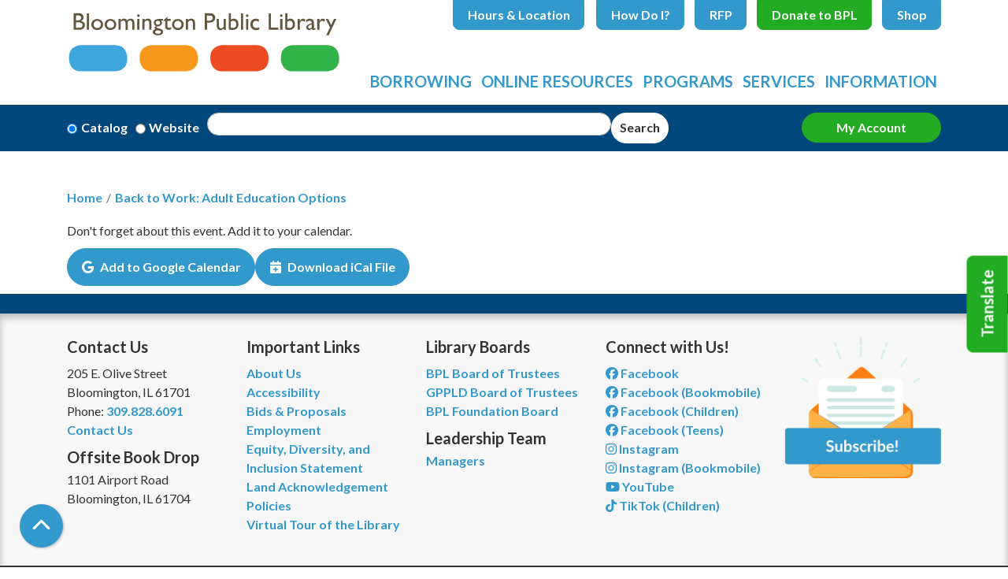

--- FILE ---
content_type: text/html; charset=UTF-8
request_url: https://www.bloomingtonlibrary.org/node/13716/add_to_calendar
body_size: 11495
content:
<!DOCTYPE html>
<html lang="en" dir="ltr">
  <head>
    <meta charset="utf-8" />
<meta name="Generator" content="Drupal 11 (https://www.drupal.org)" />
<meta name="MobileOptimized" content="width" />
<meta name="HandheldFriendly" content="true" />
<meta name="viewport" content="width=device-width, initial-scale=1.0" />
<link rel="icon" href="/themes/custom/website_theme/assets/favicon/favicon.ico" type="image/vnd.microsoft.icon" />
<link rel="alternate" hreflang="en" href="https://www.bloomingtonlibrary.org/event/back-work-adult-education-options-13716" />

    <title>Bloomington Public Library</title>
    <link href="/themes/custom/website_theme/assets/favicon/apple-touch-icon.png" rel="apple-touch-icon" sizes="180x180">
    <link href="/themes/custom/website_theme/assets/favicon/favicon-32x32.png" rel="icon" sizes="32x32" type="image/png">
    <link href="/themes/custom/website_theme/assets/favicon/favicon-16x16.png" rel="icon" sizes="16x16" type="image/png">
    <link href="/themes/custom/website_theme/assets/favicon/site.webmanifest" rel="manifest">
    <link color="#3399cc" href="/themes/custom/website_theme/assets/favicon/safari-pinned-tab.svg" rel="mask-icon">
    <link href="/themes/custom/website_theme/assets/favicon/favicon.ico" rel="shortcut icon">
    <meta content="#00aba9" name="msapplication-TileColor">
    <meta content="/themes/custom/website_theme/assets/favicon/browserconfig.xml" name="msapplication-config">
    <meta content="#ffffff" name="theme-color">
    <link rel="stylesheet" media="all" href="/modules/custom/lm_search_block/css/form.css?t95bek" />
<link rel="stylesheet" media="all" href="/core/misc/components/progress.module.css?t95bek" />
<link rel="stylesheet" media="all" href="/core/misc/components/ajax-progress.module.css?t95bek" />
<link rel="stylesheet" media="all" href="/core/modules/system/css/components/align.module.css?t95bek" />
<link rel="stylesheet" media="all" href="/core/modules/system/css/components/container-inline.module.css?t95bek" />
<link rel="stylesheet" media="all" href="/core/modules/system/css/components/clearfix.module.css?t95bek" />
<link rel="stylesheet" media="all" href="/core/modules/system/css/components/hidden.module.css?t95bek" />
<link rel="stylesheet" media="all" href="/core/modules/system/css/components/js.module.css?t95bek" />
<link rel="stylesheet" media="all" href="/core/modules/system/css/system.admin.css?t95bek" />
<link rel="stylesheet" media="all" href="/modules/custom/library_calendar/lc_calendar_theme/css/base.css?t95bek" />
<link rel="stylesheet" media="all" href="/modules/custom/library_calendar/lc_calendar_theme/css/state.css?t95bek" />
<link rel="stylesheet" media="all" href="/modules/custom/library_calendar/lc_calendar_theme/css/components/branch-selector.css?t95bek" />
<link rel="stylesheet" media="all" href="/modules/contrib/office_hours/css/office_hours.css?t95bek" />
<link rel="stylesheet" media="all" href="/themes/custom/calendar_theme/node_modules/%40fortawesome/fontawesome-free/css/all.min.css?t95bek" />
<link rel="stylesheet" media="all" href="/themes/custom/website_theme/css/style?t95bek" />

    
  </head>
  <body class="path-node page-node-type-lc-event no-js">
        <a href="#main-content" class="visually-hidden focusable skip-link">
      Skip to main content
    </a>
    
      <div class="dialog-off-canvas-main-canvas" data-off-canvas-main-canvas>
    
<header class="header">
      <div class="position-relative">
      <div class="container">
        <div class="row">
                      <div class="col-12 col-lg-3 col-xl-4 branding-col">
                <div>
    
<div id="block-website-theme-branding" class="block block-system block-system-branding-block position-relative">
  
    
        
              
    <a class="site-logo" href="/" rel="home">
      <img src="/themes/custom/website_theme/logo.svg" alt="Homepage of Bloomington Public Library" fetchpriority="high">
    </a>
  </div>

  </div>

            </div>
          
                      <div class="col-12 col-lg-9 col-xl-8 header-content-col">
                <div class="header-content-container">
    
<div id="block-website-theme-branchselect" class="block block-lc-branch-select block-lc-branch-select-block position-relative">
  
    
      


    
<div class="lc-branch-select">
    <div class="lc-branch-select__wrapper lc-branch-select__wrapper--single lc-branch-select__wrapper--open">
    <div class="lc-branch-select__content-container">
      
              
                  <button class="button lc-branch-select__collapse" type="button">
            Hours &amp; Location
          </button>
        
        <div class="lc-branch-select__collapsed-wrapper">
                        
          
          <div class="lc-branch-select__content">
            <div>
  
      <h2><a href="/branch/bloomington-public-library">

            <div class="field-container">Bloomington Public Library</div>
      </a></h2>
    
  

<div class="lc-branch-select__branch lc-branch-select__branch--83" data-branch="83">
  <div class="lc-branch-select__branch--hidden-region">
    
<div class="block block-layout-builder block-field-blocktaxonomy-termlc-library-branchfield-lc-branch-hours position-relative">
  
    
      

      <div class="field-container">
              <div><div class="office-hours office-hours office-hours-status--closed"><div class="office-hours__item"><span class="office-hours__item-slots">9:00am-9:00pm</span><span><br /></span></div></div></div>
          </div>
  
  </div>

  </div>
  <div class="lc-branch-selector-content-row">
    <div class="lc-branch-selector-content-col">
      <div>
        
<div class="block block-layout-builder block-field-blocktaxonomy-termlc-library-branchfield-lc-address position-relative">
  
    
      

            <div class="field-container"><p class="address" translate="no"><span class="organization">Bloomington Public Library</span><br>
<span class="address-line1">205 E. Olive St.</span><br>
<span class="locality">Bloomington</span>, <span class="administrative-area">IL</span> <span class="postal-code">61701</span><br>
<span class="country">United States</span></p></div>
      
  </div>

<div class="block block-layout-builder block-extra-field-blocktaxonomy-termlc-library-branchmap-link position-relative">
  
    
      <a href="http://maps.google.com/?q=205%20E.%20Olive%20St.%2C%2BBloomington%2C%2BIL%2C%2B61701" target="_blank">View on Google Maps</a>
  </div>

<div class="block block-layout-builder block-field-blocktaxonomy-termlc-library-branchfield-lc-branch-selector-text position-relative">
  
    
      

            <div class="field-container"><p><a href="/library-holiday-closures">Holiday Closures</a></p></div>
      
  </div>

      </div>
    </div>
    <div class="lc-branch-selector-content-col">
      <div>
        
<div class="block block-layout-builder block-field-blocktaxonomy-termlc-library-branchfield-lc-branch-hours position-relative">
  
    
      

      <div class="field-container">
              <div><div class="office-hours office-hours office-hours-status--closed"><div class="office-hours__item"><span class="office-hours__item-label">Sun: </span><span class="office-hours__item-slots">1:00pm-5:00pm</span><span><br /></span></div><div class="office-hours__item"><span class="office-hours__item-label">Mon-Thu: </span><span class="office-hours__item-slots">9:00am-9:00pm</span><span><br /></span></div><div class="office-hours__item"><span class="office-hours__item-label">Fri-Sat: </span><span class="office-hours__item-slots">9:00am-5:00pm</span><span><br /></span></div></div></div>
          </div>
  
  </div>

      </div>
    </div>
  </div>
</div>

</div>

          </div>
        </div>
          </div>
  </div>
</div>

  </div>

<div id="block-headerbuttons" class="block block-block-content block-block-content7ebbff17-f76c-40bf-aab7-d35bfc80872d position-relative">
  
    
      

            <div class="field-container"><div class="text-center">
  <a class="btn btn-header btn-primary" href="/how-do-i">How Do I?</a>
  <a class="btn btn-header btn-primary" href="/bids-proposals">RFP</a>
  <a class="btn btn-header btn-success" href="/donate">Donate to BPL</a>
  <a class="btn btn-header btn-primary" href="https://www.bloomingtonlibrarystore.com/">Shop</a>
</div></div>
      
  </div>

  </div>

                <div>
    

<div class="navbar-container">
  <nav id="block-website-theme-main-menu" class="navbar navbar-expand-lg" role="navigation" aria-labelledby="block-website-theme-main-menu-menu">
                      
    <h2 class="visually-hidden" id="block-website-theme-main-menu-menu">Main navigation</h2>
    

    <button class="navbar-toggler" type="button" data-toggle="collapse"
        data-target="#navbarSupportedContent"
        aria-controls="navbarSupportedContent" aria-expanded="false"
        aria-label="Toggle navigation">
      <i class="fas fa-bars"></i>

      <span class="visually-hidden">
        Toggle Navigation      </span>
    </button>

    <div class="collapse navbar-collapse" id="navbarSupportedContent">
              


  
            <ul class="nav navbar-nav" role="menu">
    
          
                    
      
      <li class="nav-item dropdown" role="none">
        
        
                          
        <span class="nav-link nav-level-0 has-children" data-nav-level="0" role="menuitem" aria-expanded="false" aria-haspopup="true" aria-controls="dropdown-borrowing" data-dropdown="dropdown-borrowing" tabindex="0">Borrowing</span>

                  <button class="btn d-lg-none" type="button">
            <i class="fas fa-chevron-down" role="presentation"></i>
            <span class="visually-hidden">Open Menu</span>
          </button>

            
      
          <div class="mega-menu-container">
          <ul class="dropdown-menu" id="dropdown-borrowing" role="menu">
    
          
                    
      
      <li class="nav-item dropdown" role="none">
        
        
                          
        <span class="nav-link nav-level-1 has-children" data-nav-level="1" role="menuitem" aria-expanded="false" aria-haspopup="true" aria-controls="dropdown-library-cards" data-dropdown="dropdown-library-cards" tabindex="0">Library Cards</span>

                  <button class="btn d-lg-none" type="button">
            <i class="fas fa-chevron-down" role="presentation"></i>
            <span class="visually-hidden">Open Menu</span>
          </button>

            
      
          <ul class="dropdown-menu" id="dropdown-library-cards" role="menu">
    
          
      
      
      <li class="nav-item" role="none">
        
        
        
        <a href="/get-a-card" class="nav-link nav-level-2" data-nav-level="2" role="menuitem" data-drupal-link-system-path="node/8400">Get a Card</a>

              </li>
          
      
      
      <li class="nav-item" role="none">
        
        
        
        <a href="/using-your-card" class="nav-link nav-level-2" data-nav-level="2" role="menuitem" data-drupal-link-system-path="node/8401">Using Your Card</a>

              </li>
          
      
      
      <li class="nav-item" role="none">
        
        
        
        <a href="https://bplcatalog.bloomingtonlibrary.org/polaris/patronaccount/itemsout.aspx" class="nav-link nav-level-2" data-nav-level="2" role="menuitem">Account Login</a>

              </li>
          
      
      
      <li class="nav-item" role="none">
        
        
        
        <a href="https://1080.ecs.envisionware.net/eCommerceWebModule/Home" class="nav-link nav-level-2" data-nav-level="2" role="menuitem">Pay Fees</a>

              </li>
          
      
      
      <li class="nav-item" role="none">
        
        
        
        <a href="/request" class="nav-link nav-level-2" data-nav-level="2" role="menuitem" data-drupal-link-system-path="webform/request_an_item">Request an Item</a>

              </li>
        </ul>

      
              </li>
          
                    
      
      <li class="nav-item dropdown" role="none">
        
        
                          
        <span class="nav-link nav-level-1 has-children" data-nav-level="1" role="menuitem" aria-expanded="false" aria-haspopup="true" aria-controls="dropdown-new-recommended" data-dropdown="dropdown-new-recommended" tabindex="0">New &amp; Recommended</span>

                  <button class="btn d-lg-none" type="button">
            <i class="fas fa-chevron-down" role="presentation"></i>
            <span class="visually-hidden">Open Menu</span>
          </button>

            
      
          <ul class="dropdown-menu" id="dropdown-new-recommended" role="menu">
    
          
      
      
      <li class="nav-item" role="none">
        
        
        
        <a href="/new-materials" class="nav-link nav-level-2" data-nav-level="2" role="menuitem" data-drupal-link-system-path="node/8403">New &amp; Coming Soon</a>

              </li>
          
      
      
      <li class="nav-item" role="none">
        
        
        
        <a href="/Recommendations" class="nav-link nav-level-2" data-nav-level="2" role="menuitem" data-drupal-link-system-path="node/9631">Recommendations</a>

              </li>
          
      
      
      <li class="nav-item" role="none">
        
        
        
        <a href="/browser-packs" class="nav-link nav-level-2" data-nav-level="2" role="menuitem" data-drupal-link-system-path="webform/browser_packs">Browser Packs</a>

              </li>
        </ul>

      
              </li>
          
                    
      
      <li class="nav-item dropdown" role="none">
        
        
                          
        <span class="nav-link nav-level-1 has-children" data-nav-level="1" role="menuitem" aria-expanded="false" aria-haspopup="true" aria-controls="dropdown-special-collections" data-dropdown="dropdown-special-collections" tabindex="0">Special Collections</span>

                  <button class="btn d-lg-none" type="button">
            <i class="fas fa-chevron-down" role="presentation"></i>
            <span class="visually-hidden">Open Menu</span>
          </button>

            
      
          <ul class="dropdown-menu" id="dropdown-special-collections" role="menu">
    
          
      
      
      <li class="nav-item" role="none">
        
        
        
        <a href="/download-stream" class="nav-link nav-level-2" data-nav-level="2" role="menuitem" data-drupal-link-system-path="download-stream">Download &amp; Stream</a>

              </li>
          
      
      
      <li class="nav-item" role="none">
        
        
        
        <a href="/book-club-kits" class="nav-link nav-level-2" data-nav-level="2" role="menuitem" data-drupal-link-system-path="node/8406">Book Club Kits</a>

              </li>
          
      
      
      <li class="nav-item" role="none">
        
        
        
        <a href="/puzzles" class="nav-link nav-level-2" data-nav-level="2" role="menuitem" data-drupal-link-system-path="node/16815">Puzzles</a>

              </li>
          
      
      
      <li class="nav-item" role="none">
        
        
        
        <a href="/activity-kits-kids" class="nav-link nav-level-2" data-nav-level="2" role="menuitem" data-drupal-link-system-path="node/8407">Kits for Kids</a>

              </li>
          
      
      
      <li class="nav-item" role="none">
        
        
        
        <a href="/equipment" class="nav-link nav-level-2" data-nav-level="2" role="menuitem" data-drupal-link-system-path="node/8408">Equipment</a>

              </li>
          
      
      
      <li class="nav-item" role="none">
        
        
        
        <a href="/memory-care" class="nav-link nav-level-2" data-nav-level="2" role="menuitem" data-drupal-link-system-path="node/48363">Memory Care</a>

              </li>
          
      
      
      <li class="nav-item" role="none">
        
        
        
        <a href="/mclean-county-authors-collection" class="nav-link nav-level-2" data-nav-level="2" role="menuitem" data-drupal-link-system-path="node/45215">McLean County Authors Collection</a>

              </li>
          
      
      
      <li class="nav-item" role="none">
        
        
        
        <a href="/passes-to-attractions" class="nav-link nav-level-2" data-nav-level="2" role="menuitem" data-drupal-link-system-path="node/25011">Passes to Attractions</a>

              </li>
        </ul>

      
              </li>
        </ul>

          </div>
      
              </li>
          
                    
      
      <li class="nav-item dropdown" role="none">
        
        
                          
        <span class="nav-link nav-level-0 has-children" data-nav-level="0" role="menuitem" aria-expanded="false" aria-haspopup="true" aria-controls="dropdown-online-resources" data-dropdown="dropdown-online-resources" tabindex="0">Online Resources</span>

                  <button class="btn d-lg-none" type="button">
            <i class="fas fa-chevron-down" role="presentation"></i>
            <span class="visually-hidden">Open Menu</span>
          </button>

            
      
          <div class="mega-menu-container">
          <ul class="dropdown-menu" id="dropdown-online-resources" role="menu">
    
          
                    
      
      <li class="nav-item dropdown" role="none">
        
        
                          
        <span class="nav-link nav-level-1 has-children" data-nav-level="1" role="menuitem" aria-expanded="false" aria-haspopup="true" aria-controls="dropdown-download-stream--2" data-dropdown="dropdown-download-stream--2" tabindex="0">Download &amp; Stream</span>

                  <button class="btn d-lg-none" type="button">
            <i class="fas fa-chevron-down" role="presentation"></i>
            <span class="visually-hidden">Open Menu</span>
          </button>

            
      
          <ul class="dropdown-menu" id="dropdown-download-stream--2" role="menu">
    
          
      
      
      <li class="nav-item" role="none">
        
        
        
        <a href="/download-stream?field_coll_type_target_id%5B279%5D=279" class="nav-link nav-level-2" data-nav-level="2" role="menuitem" data-drupal-link-query="{&quot;field_coll_type_target_id&quot;:{&quot;279&quot;:&quot;279&quot;}}" data-drupal-link-system-path="download-stream">eBooks</a>

              </li>
          
      
      
      <li class="nav-item" role="none">
        
        
        
        <a href="/download-stream?field_coll_type_target_id%5B280%5D=280" class="nav-link nav-level-2" data-nav-level="2" role="menuitem" data-drupal-link-query="{&quot;field_coll_type_target_id&quot;:{&quot;280&quot;:&quot;280&quot;}}" data-drupal-link-system-path="download-stream">eAudiobooks</a>

              </li>
          
      
      
      <li class="nav-item" role="none">
        
        
        
        <a href="/download-stream?field_coll_type_target_id%5B281%5D=281" class="nav-link nav-level-2" data-nav-level="2" role="menuitem" data-drupal-link-query="{&quot;field_coll_type_target_id&quot;:{&quot;281&quot;:&quot;281&quot;}}" data-drupal-link-system-path="download-stream">eMagazines</a>

              </li>
          
      
      
      <li class="nav-item" role="none">
        
        
        
        <a href="/download-stream?field_coll_type_target_id%5B282%5D=282" class="nav-link nav-level-2" data-nav-level="2" role="menuitem" data-drupal-link-query="{&quot;field_coll_type_target_id&quot;:{&quot;282&quot;:&quot;282&quot;}}" data-drupal-link-system-path="download-stream">eVideo</a>

              </li>
          
      
      
      <li class="nav-item" role="none">
        
        
        
        <a href="/download-stream?field_coll_type_target_id%5B283%5D=283" class="nav-link nav-level-2" data-nav-level="2" role="menuitem" data-drupal-link-query="{&quot;field_coll_type_target_id&quot;:{&quot;283&quot;:&quot;283&quot;}}" data-drupal-link-system-path="download-stream">eMusic</a>

              </li>
        </ul>

      
              </li>
          
                    
      
      <li class="nav-item dropdown" role="none">
        
        
                          
        <span class="nav-link nav-level-1 has-children" data-nav-level="1" role="menuitem" aria-expanded="false" aria-haspopup="true" aria-controls="dropdown-research-learn" data-dropdown="dropdown-research-learn" tabindex="0">Research &amp; Learn</span>

                  <button class="btn d-lg-none" type="button">
            <i class="fas fa-chevron-down" role="presentation"></i>
            <span class="visually-hidden">Open Menu</span>
          </button>

            
      
          <ul class="dropdown-menu" id="dropdown-research-learn" role="menu">
    
          
      
      
      <li class="nav-item" role="none">
        
        
        
        <a href="/research-learn" class="nav-link nav-level-2" data-nav-level="2" role="menuitem" data-drupal-link-system-path="research-learn">A-Z Resources</a>

              </li>
          
      
      
      <li class="nav-item" role="none">
        
        
        
        <a href="/research-learn?field_db_type_target_id%5B285%5D=285" class="nav-link nav-level-2" data-nav-level="2" role="menuitem" data-drupal-link-query="{&quot;field_db_type_target_id&quot;:{&quot;285&quot;:&quot;285&quot;}}" data-drupal-link-system-path="research-learn">Genealogy</a>

              </li>
          
      
      
      <li class="nav-item" role="none">
        
        
        
        <a href="/research-learn?field_db_type_target_id%5B286%5D=286" class="nav-link nav-level-2" data-nav-level="2" role="menuitem" data-drupal-link-query="{&quot;field_db_type_target_id&quot;:{&quot;286&quot;:&quot;286&quot;}}" data-drupal-link-system-path="research-learn">Newspapers</a>

              </li>
          
      
      
      <li class="nav-item" role="none">
        
        
        
        <a href="/research-learn?field_db_type_target_id%5B287%5D=287" class="nav-link nav-level-2" data-nav-level="2" role="menuitem" data-drupal-link-query="{&quot;field_db_type_target_id&quot;:{&quot;287&quot;:&quot;287&quot;}}" data-drupal-link-system-path="research-learn">Career Assistance</a>

              </li>
          
      
      
      <li class="nav-item" role="none">
        
        
        
        <a href="/research-learn?field_db_type_target_id%5B288%5D=288" class="nav-link nav-level-2" data-nav-level="2" role="menuitem" data-drupal-link-query="{&quot;field_db_type_target_id&quot;:{&quot;288&quot;:&quot;288&quot;}}" data-drupal-link-system-path="research-learn">Language Learning</a>

              </li>
          
      
      
      <li class="nav-item" role="none">
        
        
        
        <a href="/research-learn?field_db_type_target_id%5B289%5D=289" class="nav-link nav-level-2" data-nav-level="2" role="menuitem" data-drupal-link-query="{&quot;field_db_type_target_id&quot;:{&quot;289&quot;:&quot;289&quot;}}" data-drupal-link-system-path="research-learn">Homework Help</a>

              </li>
          
      
      
      <li class="nav-item" role="none">
        
        
        
        <a href="/research-learn?field_db_type_target_id%5B290%5D=290" class="nav-link nav-level-2" data-nav-level="2" role="menuitem" data-drupal-link-query="{&quot;field_db_type_target_id&quot;:{&quot;290&quot;:&quot;290&quot;}}" data-drupal-link-system-path="research-learn">For Kids &amp; Teens</a>

              </li>
        </ul>

      
              </li>
          
                    
      
      <li class="nav-item dropdown" role="none">
        
        
                          
        <span class="nav-link nav-level-1 has-children" data-nav-level="1" role="menuitem" aria-expanded="false" aria-haspopup="true" aria-controls="dropdown-topic-guides" data-dropdown="dropdown-topic-guides" tabindex="0">Topic Guides</span>

                  <button class="btn d-lg-none" type="button">
            <i class="fas fa-chevron-down" role="presentation"></i>
            <span class="visually-hidden">Open Menu</span>
          </button>

            
      
          <ul class="dropdown-menu" id="dropdown-topic-guides" role="menu">
    
          
      
      
      <li class="nav-item" role="none">
        
        
        
        <a href="/local-history" class="nav-link nav-level-2" data-nav-level="2" role="menuitem" data-drupal-link-system-path="node/8409">Local History</a>

              </li>
        </ul>

      
              </li>
        </ul>

          </div>
      
              </li>
          
                    
      
      <li class="nav-item dropdown" role="none">
        
        
                          
        <span class="nav-link nav-level-0 has-children" data-nav-level="0" role="menuitem" aria-expanded="false" aria-haspopup="true" aria-controls="dropdown-programs" data-dropdown="dropdown-programs" tabindex="0">Programs</span>

                  <button class="btn d-lg-none" type="button">
            <i class="fas fa-chevron-down" role="presentation"></i>
            <span class="visually-hidden">Open Menu</span>
          </button>

            
      
          <div class="mega-menu-container">
          <ul class="dropdown-menu" id="dropdown-programs" role="menu">
    
          
                    
      
      <li class="nav-item dropdown" role="none">
        
        
                          
        <span class="nav-link nav-level-1 has-children" data-nav-level="1" role="menuitem" aria-expanded="false" aria-haspopup="true" aria-controls="dropdown-by-age" data-dropdown="dropdown-by-age" tabindex="0">By Age</span>

                  <button class="btn d-lg-none" type="button">
            <i class="fas fa-chevron-down" role="presentation"></i>
            <span class="visually-hidden">Open Menu</span>
          </button>

            
      
          <ul class="dropdown-menu" id="dropdown-by-age" role="menu">
    
          
      
      
      <li class="nav-item" role="none">
        
        
        
        <a href="/events/month?age_groups%5B53%5D=53&amp;age_groups%5B50%5D=50" class="nav-link nav-level-2" data-nav-level="2" role="menuitem" data-drupal-link-query="{&quot;age_groups&quot;:{&quot;53&quot;:&quot;53&quot;,&quot;50&quot;:&quot;50&quot;}}" data-drupal-link-system-path="events/month">Kids</a>

              </li>
          
      
      
      <li class="nav-item" role="none">
        
        
        
        <a href="/events/month?age_groups%5B52%5D=52" class="nav-link nav-level-2" data-nav-level="2" role="menuitem" data-drupal-link-query="{&quot;age_groups&quot;:{&quot;52&quot;:&quot;52&quot;}}" data-drupal-link-system-path="events/month">Teens</a>

              </li>
          
      
      
      <li class="nav-item" role="none">
        
        
        
        <a href="/events/month?age_groups%5B51%5D=51" class="nav-link nav-level-2" data-nav-level="2" role="menuitem" data-drupal-link-query="{&quot;age_groups&quot;:{&quot;51&quot;:&quot;51&quot;}}" data-drupal-link-system-path="events/month">Adults</a>

              </li>
        </ul>

      
              </li>
          
                    
      
      <li class="nav-item dropdown" role="none">
        
        
                          
        <span class="nav-link nav-level-1 has-children" data-nav-level="1" role="menuitem" aria-expanded="false" aria-haspopup="true" aria-controls="dropdown-by-topic" data-dropdown="dropdown-by-topic" tabindex="0">By Topic</span>

                  <button class="btn d-lg-none" type="button">
            <i class="fas fa-chevron-down" role="presentation"></i>
            <span class="visually-hidden">Open Menu</span>
          </button>

            
      
          <ul class="dropdown-menu" id="dropdown-by-topic" role="menu">
    
          
      
      
      <li class="nav-item" role="none">
        
        
        
        <a href="/program-guide" class="nav-link nav-level-2" data-nav-level="2" role="menuitem" data-drupal-link-system-path="node/32072">Program Guide</a>

              </li>
          
      
      
      <li class="nav-item" role="none">
        
        
        
        <a href="/events/book-clubs" class="nav-link nav-level-2" data-nav-level="2" role="menuitem" data-drupal-link-system-path="node/8413">Book Clubs</a>

              </li>
          
      
      
      <li class="nav-item" role="none">
        
        
        
        <a href="/parents" class="nav-link nav-level-2" data-nav-level="2" role="menuitem" data-drupal-link-system-path="node/8414">1000 Books Before Kindergarten</a>

              </li>
          
      
      
      <li class="nav-item" role="none">
        
        
        
        <a href="/events/month?program_types%5B41%5D=41" class="nav-link nav-level-2" data-nav-level="2" role="menuitem" data-drupal-link-query="{&quot;program_types&quot;:{&quot;41&quot;:&quot;41&quot;}}" data-drupal-link-system-path="events/month">Storytimes</a>

              </li>
          
      
      
      <li class="nav-item" role="none">
        
        
        
        <a href="https://www.bloomingtonlibrary.org/events/month?keywords=%22English%20Language%20Conversation%20Group%22" class="nav-link nav-level-2" data-nav-level="2" role="menuitem">Language Group</a>

              </li>
        </ul>

      
              </li>
          
                    
      
      <li class="nav-item dropdown" role="none">
        
        
                          
        <span class="nav-link nav-level-1 has-children" data-nav-level="1" role="menuitem" aria-expanded="false" aria-haspopup="true" aria-controls="dropdown-views" data-dropdown="dropdown-views" tabindex="0">Views</span>

                  <button class="btn d-lg-none" type="button">
            <i class="fas fa-chevron-down" role="presentation"></i>
            <span class="visually-hidden">Open Menu</span>
          </button>

            
      
          <ul class="dropdown-menu" id="dropdown-views" role="menu">
    
          
      
      
      <li class="nav-item" role="none">
        
        
        
        <a href="/events/month" class="nav-link nav-level-2" data-nav-level="2" role="menuitem" data-drupal-link-system-path="events/month">Month Calendar</a>

              </li>
          
      
      
      <li class="nav-item" role="none">
        
        
        
        <a href="/events/upcoming" class="nav-link nav-level-2" data-nav-level="2" role="menuitem" data-drupal-link-system-path="events/upcoming">Upcoming Calendar</a>

              </li>
          
      
      
      <li class="nav-item" role="none">
        
        
        
        <a href="/events/week" class="nav-link nav-level-2" data-nav-level="2" role="menuitem" data-drupal-link-system-path="events/week">Week Calendar</a>

              </li>
          
      
      
      <li class="nav-item" role="none">
        
        
        
        <a href="/events/day" class="nav-link nav-level-2" data-nav-level="2" role="menuitem" data-drupal-link-system-path="events/day">Daily Calendar</a>

              </li>
        </ul>

      
              </li>
        </ul>

          </div>
      
              </li>
          
                    
      
      <li class="nav-item dropdown" role="none">
        
        
                          
        <span class="nav-link nav-level-0 has-children" data-nav-level="0" role="menuitem" aria-expanded="false" aria-haspopup="true" aria-controls="dropdown-services" data-dropdown="dropdown-services" tabindex="0">Services</span>

                  <button class="btn d-lg-none" type="button">
            <i class="fas fa-chevron-down" role="presentation"></i>
            <span class="visually-hidden">Open Menu</span>
          </button>

            
      
          <div class="mega-menu-container">
          <ul class="dropdown-menu" id="dropdown-services" role="menu">
    
          
                    
      
      <li class="nav-item dropdown" role="none">
        
        
                          
        <span class="nav-link nav-level-1 has-children" data-nav-level="1" role="menuitem" aria-expanded="false" aria-haspopup="true" aria-controls="dropdown-patron-support" data-dropdown="dropdown-patron-support" tabindex="0">Patron Support</span>

                  <button class="btn d-lg-none" type="button">
            <i class="fas fa-chevron-down" role="presentation"></i>
            <span class="visually-hidden">Open Menu</span>
          </button>

            
      
          <ul class="dropdown-menu" id="dropdown-patron-support" role="menu">
    
          
      
      
      <li class="nav-item" role="none">
        
        
        
        <a href="/computers" class="nav-link nav-level-2" data-nav-level="2" role="menuitem" data-drupal-link-system-path="node/8423">Computers</a>

              </li>
          
      
      
      <li class="nav-item" role="none">
        
        
        
        <a href="/copy-print" class="nav-link nav-level-2" data-nav-level="2" role="menuitem" data-drupal-link-system-path="node/8424">Copy, Print, Scan, &amp; Fax</a>

              </li>
          
      
      
      <li class="nav-item" role="none">
        
        
        
        <a href="/accessibility" class="nav-link nav-level-2" data-nav-level="2" role="menuitem" data-drupal-link-system-path="node/8418">Accessibility</a>

              </li>
          
      
      
      <li class="nav-item" role="none">
        
        
        
        <a href="/local-history-help" class="nav-link nav-level-2" data-nav-level="2" role="menuitem" data-drupal-link-system-path="node/48087">Local History Assistance Request</a>

              </li>
          
      
      
      <li class="nav-item" role="none">
        
        
        
        <a href="/test-proctoring" class="nav-link nav-level-2" data-nav-level="2" role="menuitem" data-drupal-link-system-path="node/8421">Test Proctoring</a>

              </li>
        </ul>

      
              </li>
          
                    
      
      <li class="nav-item dropdown" role="none">
        
        
                          
        <span class="nav-link nav-level-1 has-children" data-nav-level="1" role="menuitem" aria-expanded="false" aria-haspopup="true" aria-controls="dropdown-patron-tech-support" data-dropdown="dropdown-patron-tech-support" tabindex="0">Patron Tech Support</span>

                  <button class="btn d-lg-none" type="button">
            <i class="fas fa-chevron-down" role="presentation"></i>
            <span class="visually-hidden">Open Menu</span>
          </button>

            
      
          <ul class="dropdown-menu" id="dropdown-patron-tech-support" role="menu">
    
          
      
      
      <li class="nav-item" role="none">
        
        
        
        <a href="https://www.bloomingtonlibrary.org/form/innovation-lab-certification-req" class="nav-link nav-level-2" data-nav-level="2" role="menuitem">Innovation Lab Certification</a>

              </li>
          
      
      
      <li class="nav-item" role="none">
        
        
        
        <a href="/1-1-recording-studio-help" class="nav-link nav-level-2" data-nav-level="2" role="menuitem" data-drupal-link-system-path="node/40631">1-on-1 Recording Studio Help</a>

              </li>
        </ul>

      
              </li>
          
                    
      
      <li class="nav-item dropdown" role="none">
        
        
                          
        <span class="nav-link nav-level-1 has-children" data-nav-level="1" role="menuitem" aria-expanded="false" aria-haspopup="true" aria-controls="dropdown-outreach" data-dropdown="dropdown-outreach" tabindex="0">Outreach</span>

                  <button class="btn d-lg-none" type="button">
            <i class="fas fa-chevron-down" role="presentation"></i>
            <span class="visually-hidden">Open Menu</span>
          </button>

            
      
          <ul class="dropdown-menu" id="dropdown-outreach" role="menu">
    
          
      
      
      <li class="nav-item" role="none">
        
        
        
        <a href="/bookmobile" class="nav-link nav-level-2" data-nav-level="2" role="menuitem" data-drupal-link-system-path="node/8416">Bookmobile</a>

              </li>
          
      
      
      <li class="nav-item" role="none">
        
        
        
        <a href="/home-delivery" class="nav-link nav-level-2" data-nav-level="2" role="menuitem" data-drupal-link-system-path="node/8463">Home Delivery</a>

              </li>
          
      
      
      <li class="nav-item" role="none">
        
        
        
        <a href="/deposit-services" class="nav-link nav-level-2" data-nav-level="2" role="menuitem" data-drupal-link-system-path="node/8417">Deposit Services</a>

              </li>
          
      
      
      <li class="nav-item" role="none">
        
        
        
        <a href="/popup-library" class="nav-link nav-level-2" data-nav-level="2" role="menuitem" data-drupal-link-system-path="node/20570">PopUp Library</a>

              </li>
        </ul>

      
              </li>
          
                    
      
      <li class="nav-item dropdown" role="none">
        
        
                          
        <span class="nav-link nav-level-1 has-children" data-nav-level="1" role="menuitem" aria-expanded="false" aria-haspopup="true" aria-controls="dropdown-education-support" data-dropdown="dropdown-education-support" tabindex="0">Education Support</span>

                  <button class="btn d-lg-none" type="button">
            <i class="fas fa-chevron-down" role="presentation"></i>
            <span class="visually-hidden">Open Menu</span>
          </button>

            
      
          <ul class="dropdown-menu" id="dropdown-education-support" role="menu">
    
          
      
      
      <li class="nav-item" role="none">
        
        
        
        <a href="/parents" class="nav-link nav-level-2" data-nav-level="2" role="menuitem" data-drupal-link-system-path="node/8414">Parents</a>

              </li>
          
      
      
      <li class="nav-item" role="none">
        
        
        
        <a href="/educators" class="nav-link nav-level-2" data-nav-level="2" role="menuitem" data-drupal-link-system-path="node/8415">Educators</a>

              </li>
        </ul>

      
              </li>
        </ul>

          </div>
      
              </li>
          
                    
      
      <li class="nav-item dropdown" role="none">
        
        
                          
        <span class="nav-link nav-level-0 has-children" data-nav-level="0" role="menuitem" aria-expanded="false" aria-haspopup="true" aria-controls="dropdown-information" data-dropdown="dropdown-information" tabindex="0">Information</span>

                  <button class="btn d-lg-none" type="button">
            <i class="fas fa-chevron-down" role="presentation"></i>
            <span class="visually-hidden">Open Menu</span>
          </button>

            
      
          <div class="mega-menu-container">
          <ul class="dropdown-menu" id="dropdown-information" role="menu">
    
          
                    
      
      <li class="nav-item dropdown" role="none">
        
        
                          
        <span class="nav-link nav-level-1 has-children" data-nav-level="1" role="menuitem" aria-expanded="false" aria-haspopup="true" aria-controls="dropdown-spaces" data-dropdown="dropdown-spaces" tabindex="0">Spaces</span>

                  <button class="btn d-lg-none" type="button">
            <i class="fas fa-chevron-down" role="presentation"></i>
            <span class="visually-hidden">Open Menu</span>
          </button>

            
      
          <ul class="dropdown-menu" id="dropdown-spaces" role="menu">
    
          
      
      
      <li class="nav-item" role="none">
        
        
        
        <a href="/virtual-tour-library" class="nav-link nav-level-2" data-nav-level="2" role="menuitem" data-drupal-link-system-path="node/42561">Virtual Tour of the Library</a>

              </li>
          
      
      
      <li class="nav-item" role="none">
        
        
        
        <a href="/reserve-room" class="nav-link nav-level-2" data-nav-level="2" role="menuitem" data-drupal-link-system-path="node/1">Reserve a Room</a>

              </li>
          
      
      
      <li class="nav-item" role="none">
        
        
        
        <a href="/teenzone" class="nav-link nav-level-2" data-nav-level="2" role="menuitem" data-drupal-link-system-path="node/8425">TeenZone</a>

              </li>
          
      
      
      <li class="nav-item" role="none">
        
        
        
        <a href="/book-shop" class="nav-link nav-level-2" data-nav-level="2" role="menuitem" data-drupal-link-system-path="node/31082">Book Shop</a>

              </li>
          
      
      
      <li class="nav-item" role="none">
        
        
        
        <a href="/innovation-lab" class="nav-link nav-level-2" data-nav-level="2" role="menuitem" data-drupal-link-system-path="node/31537">Innovation Lab</a>

              </li>
          
      
      
      <li class="nav-item" role="none">
        
        
        
        <a href="/recording-studio" class="nav-link nav-level-2" data-nav-level="2" role="menuitem" data-drupal-link-system-path="node/32753">Recording Studios</a>

              </li>
          
      
      
      <li class="nav-item" role="none">
        
        
        
        <a href="/local-artist-exhibit" class="nav-link nav-level-2" data-nav-level="2" role="menuitem" data-drupal-link-system-path="node/13023">Local Artist Exhibit</a>

              </li>
          
      
      
      <li class="nav-item" role="none">
        
        
        
        <a href="/drive-up-service" class="nav-link nav-level-2" data-nav-level="2" role="menuitem" data-drupal-link-system-path="node/8420">Drive-Up Window</a>

              </li>
          
      
      
      <li class="nav-item" role="none">
        
        
        
        <a href="/prairie-patio" class="nav-link nav-level-2" data-nav-level="2" role="menuitem" data-drupal-link-system-path="node/53089">Prairie on the Patio</a>

              </li>
        </ul>

      
              </li>
          
                    
      
      <li class="nav-item dropdown" role="none">
        
        
                          
        <span class="nav-link nav-level-1 has-children" data-nav-level="1" role="menuitem" aria-expanded="false" aria-haspopup="true" aria-controls="dropdown-news" data-dropdown="dropdown-news" tabindex="0">News</span>

                  <button class="btn d-lg-none" type="button">
            <i class="fas fa-chevron-down" role="presentation"></i>
            <span class="visually-hidden">Open Menu</span>
          </button>

            
      
          <ul class="dropdown-menu" id="dropdown-news" role="menu">
    
          
      
      
      <li class="nav-item" role="none">
        
        
        
        <a href="/solar-energy" class="nav-link nav-level-2" data-nav-level="2" role="menuitem" data-drupal-link-system-path="node/38550">Solar Production</a>

              </li>
          
      
      
      <li class="nav-item" role="none">
        
        
        
        <a href="/library-updates" class="nav-link nav-level-2" data-nav-level="2" role="menuitem" data-drupal-link-system-path="library-updates">Library Updates</a>

              </li>
          
      
      
      <li class="nav-item" role="none">
        
        
        
        <a href="/time-capsule" class="nav-link nav-level-2" data-nav-level="2" role="menuitem" data-drupal-link-system-path="node/50066">Time Capsule</a>

              </li>
        </ul>

      
              </li>
          
                    
      
      <li class="nav-item dropdown" role="none">
        
        
                          
        <span class="nav-link nav-level-1 has-children" data-nav-level="1" role="menuitem" aria-expanded="false" aria-haspopup="true" aria-controls="dropdown-get-involved" data-dropdown="dropdown-get-involved" tabindex="0">Get Involved</span>

                  <button class="btn d-lg-none" type="button">
            <i class="fas fa-chevron-down" role="presentation"></i>
            <span class="visually-hidden">Open Menu</span>
          </button>

            
      
          <ul class="dropdown-menu" id="dropdown-get-involved" role="menu">
    
          
      
      
      <li class="nav-item" role="none">
        
        
        
        <a href="/donate" class="nav-link nav-level-2" data-nav-level="2" role="menuitem" data-drupal-link-system-path="node/8430">Donate</a>

              </li>
          
      
      
      <li class="nav-item" role="none">
        
        
        
        <a href="/form/presenter-program-proposal" class="nav-link nav-level-2" data-nav-level="2" role="menuitem" data-drupal-link-system-path="webform/presenter_program_proposal">Presenter Program Proposal</a>

              </li>
          
      
      
      <li class="nav-item" role="none">
        
        
        
        <a href="/volunteer" class="nav-link nav-level-2" data-nav-level="2" role="menuitem" data-drupal-link-system-path="node/8431">Volunteer</a>

              </li>
          
      
      
      <li class="nav-item" role="none">
        
        
        
        <a href="https://www.bloomingtonlibrary.org/artist-residence" class="nav-link nav-level-2" data-nav-level="2" role="menuitem">Artist in Residence</a>

              </li>
        </ul>

      
              </li>
        </ul>

          </div>
      
              </li>
        </ul>

      


          </div>
  </nav>
</div>

  </div>

            </div>
                  </div>
      </div>
    </div>
  
      <div class="search-region">
        <div>
    
<div id="block-website-theme-searchblock">
  <div class="lm-search-container">
    <div class="container">
      <div class="form-row">
        <div class="search-col col-lg-10">
          <form class="lm-search-form" data-drupal-selector="lm-search-form" data-new-tab="catalog" data-new-tab-message="Search results will be opened in a new tab." action="/node/13716/add_to_calendar" method="post" id="lm-search-form" accept-charset="UTF-8">
  <fieldset class="lm-search-form-target js-form-item form-item js-form-wrapper form-wrapper" id="edit-target">
      <legend>
    <span class="visually-hidden fieldset-legend">Select search target</span>
  </legend>
  <div class="fieldset-wrapper">
            <div class="js-form-item form-group js-form-type-radio form-item-target js-form-item-target form-check">
        
<input data-drupal-selector="edit-target-catalog" type="radio" id="edit-target-catalog" name="target" value="catalog" checked="checked" class="form-radio form-check-input" />

        <label for="edit-target-catalog" class="option form-check-label">Catalog</label>
      </div>
<div class="js-form-item form-group js-form-type-radio form-item-target js-form-item-target form-check">
        
<input data-drupal-selector="edit-target-website" type="radio" id="edit-target-website" name="target" value="website" class="form-radio form-check-input" />

        <label for="edit-target-website" class="option form-check-label">Website</label>
      </div>

              </div>
</fieldset>
<div class="js-form-item form-group js-form-type-textfield form-item-input js-form-item-input form-no-label">
      <label for="edit-input" class="visually-hidden js-form-required form-required">Keywords</label>
        
<input data-placeholder-text-catalog="Keywords, Title, Author, and more!" data-placeholder-text-website="Search for information on this site" data-drupal-selector="edit-input" type="text" id="edit-input" name="input" value="" size="60" maxlength="128" class="form-text required form-control" required="required" />

        </div>

<input data-size="small" data-drupal-selector="edit-submit" type="submit" id="edit-submit" name="op" value="Search" class="button js-form-submit form-submit btn-submit button--primary" />

<input autocomplete="off" data-drupal-selector="form-phsgp8bhfltihf0cjedcaji-5waolke6el-xywna2lc" type="hidden" name="form_build_id" value="form-PHsGp8BHflTIhf0CJedCAJI_5WaOlKE6el_XYWna2lc" />

<input data-drupal-selector="edit-lm-search-form" type="hidden" name="form_id" value="lm_search_form" />

</form>

        </div>
        <div class="search-col col-lg-2">
          <a class="btn btn-success btn-block mt-3 mt-lg-0" target="_blank" href="/my-account">
            My Account
          </a>
        </div>
      </div>
    </div>
  </div>
</div>

  </div>

    </div>
  </header>

<div class="full-width-region">
  
</div>

<div class="content-background">
  <main role="main" class="main-container container">
    <a id="main-content" tabindex="-1"></a>

      <div>
    
<div id="block-website-theme-googletagmanager" class="block block-block-content block-block-contentca2c449c-a4fb-4c4c-b09a-59386009c01d position-relative">
  
    
      

            <div class="field-container"><!-- Google Tag Manager -->
<script>(function(w,d,s,l,i){w[l]=w[l]||[];w[l].push({'gtm.start':new Date().getTime(),event:'gtm.js'});var f=d.getElementsByTagName(s)[0],j=d.createElement(s),dl=l!='dataLayer'?'&l='+l:'';j.async=true;j.src='https://www.googletagmanager.com/gtm.js?id='+i+dl;f.parentNode.insertBefore(j,f);})(window,document,'script','dataLayer','GTM-NHR2GX7');</script>
<!-- End Google Tag Manager -->

<!-- Google Tag Manager (noscript) -->
<noscript><iframe src="https://www.googletagmanager.com/ns.html?id=GTM-NHR2GX7" height="0" width="0" style="display:none;visibility:hidden"></iframe></noscript>
<!-- End Google Tag Manager (noscript) --></div>
      
  </div>

<div id="block-website-theme-page-title" class="block block-core block-page-title-block position-relative">
  
    
      


  </div>

<div id="block-website-theme-breadcrumbs" class="block block-system block-system-breadcrumb-block position-relative">
  
    
        <nav role="navigation" aria-label="Breadcrumb">
    <ol class="breadcrumb">
          <li class="breadcrumb-item">
        <a href="/">Home</a>
      </li>
          <li class="breadcrumb-item">
        <a href="/event/back-work-adult-education-options-13716">Back to Work: Adult Education Options</a>
      </li>
        </ol>
  </nav>

  </div>
<div data-drupal-messages-fallback class="hidden"></div>

<div id="block-website-theme-content" class="block block-system block-system-main-block position-relative">
  
    
      <div class="lc-event-actions__container"><p>Don't forget about this event. Add it to your calendar.</p>
<div class="links"><a href="https://calendar.google.com/calendar/render?action=TEMPLATE&amp;ctz=America/Chicago&amp;dates=20220301T000000Z/20220301T020000Z&amp;details=%3Ch3%3EBack%20to%20Work%3A%20Adult%20Education%20Options%3C/h3%3E%3Cp%3EYou%27re%20never%20too%20old%20to%20learn%20new%20skills%21%26nbsp%3BLearning%20is%20accessible%20to%20anyone%2C%20at%20any%20age.%20Kerry%20Urquizo%2C%20Associate%20Dean%20of%20Adult%20Education%20at%20Heartland%20Community%20College%2C%20will%20give%20a%20presentation%20about%20the%20various%20adult%20education%20and%20work-ready%20options%20available%20at%20HCC.%26nbsp%3B%3C/p%3E%3Cp%3ERegistration%20is%20required%2C%20limited%20to%2020%20people%2C%20and%20can%20be%20completed%20online%20below%2C%20by%20calling%20309.590.6168%2C%20or%20in%20person%20at%20the%20Adult%20Services%20Desk.%3C/p%3E%3Cp%3E%3Cem%3EThis%20program%20was%20partially%20funded%20by%20a%20grant%20from%20Bouncing%20Back%20from%20the%20Pandemic%3A%20Developing%20Resources%20for%20the%20Local%20Workforce%2C%20which%20provides%20funds%20from%20the%20American%20Rescue%20Plan%20Act%20of%202021%20%28ARPA%29%20to%20support%20libraries%20in%20providing%20essential%20resources%20and%20services%20to%20those%20seeking%20employment.%26nbsp%3B%3C/em%3E%3C/p%3E%3Ca%20href%3D%22https%3A//www.bloomingtonlibrary.org/event/back-work-adult-education-options-13716%22%20hreflang%3D%22en%22%3EView%20the%20event%20in%20the%20library%26%23039%3Bs%20calendar.%3C/a%3E&amp;location=205%20E.%20Olive%20St.%2C%20Bloomington%2C%20IL%2061701&amp;text=Back%20to%20Work%3A%20Adult%20Education%20Options&amp;trp=false" class="button button--primary" target="_blank"><span class="lc-event-actions__icon lc-event-actions__icon--google"></span>
<span class="lc-event-actions__text">Add to Google Calendar</span>
</a><a href="https://www.bloomingtonlibrary.org/node/13716/export.ics" class="button button--primary" target="_blank"><span class="lc-event-actions__icon lc-event-actions__icon--calendar"></span>
<span class="lc-event-actions__text">Download iCal File</span>
</a></div>
</div>

  </div>

  </div>

  </main>
</div>


  <footer role="contentinfo" class="footer">
    <div class="container">
      <div class="footer-row">
                    <div class="row">
    
<div id="block-contactus" class="col-md block block-block-content block-block-content8efa560b-1082-42aa-94b2-ef233e53f151 position-relative">
  
      <h2>Contact Us</h2>
    <a id="contact-us" class="anchor-link visually-hidden"></a>
    
      

            <div class="field-container"><p>205 E. Olive Street<br>Bloomington, IL 61701<br>Phone: <a href="tel:309-828-6091">309.828.6091</a><br><a href="/contact-us">Contact Us</a></p><h4>Offsite Book Drop</h4><p>1101 Airport Road<br>Bloomington, IL 61704</p></div>
      
  </div>

<div id="block-importantlinks" class="col-md block block-block-content block-block-contente61c02e8-30c5-4f42-b106-b53be47f79e6 position-relative">
  
      <h2>Important Links</h2>
    <a id="important-links" class="anchor-link visually-hidden"></a>
    
      

            <div class="field-container"><p><a href="/about">About Us</a><br><a href="https://www.bloomingtonlibrary.org/accessibility">Accessibility</a><br><a href="/bids-proposals">Bids &amp; Proposals</a><br><a href="/employment">Employment</a><br><a href="/library-updates/equity-Diversity-and-Inclusion-Statement">Equity, Diversity, and Inclusion Statement</a><br><a href="/land-acknowledgement">Land Acknowledgement</a>&nbsp;<br><a href="/policies">Policies</a><br><a href="https://www.bloomingtonlibrary.org/virtual-tour-library">Virtual Tour of the Library</a></p></div>
      
  </div>

<div id="block-libraryboards" class="col-md block block-block-content block-block-content1992c299-6f23-4956-8066-d3f3ac7f3f0e position-relative">
  
      <h2>Library Boards</h2>
    <a id="library-boards" class="anchor-link visually-hidden"></a>
    
      

            <div class="field-container"><p><a href="/bpl-board">BPL Board of Trustees</a><br>
<a href="/gppld-board">GPPLD Board of Trustees</a><br>
<a href="/foundation-board">BPL Foundation Board</a></p>

<h4>Leadership Team</h4>

<p><a href="/leadership-team" title="Leadership Team photographs">Managers</a></p>
</div>
      
  </div>

<div id="block-connectwithus" class="col-md block block-block-content block-block-content23652631-8089-4a79-8e0e-299fda6f929b position-relative">
  
      <h2>Connect with Us!</h2>
    <a id="connect-with-us" class="anchor-link visually-hidden"></a>
    
      

            <div class="field-container"><a href="https://www.facebook.com/BloomingtonPublicLibrary/" aria-label="View Bloomington Public Library on Facebook" class="text-decoration-none">
<i aria-hidden="true" class="fab fa-facebook fa-1x"></i> Facebook
</a><br>

<a href="https://www.facebook.com/bookmobileBPL/" aria-label="View Bloomington Public Library's Bookmobile on Facebook" class="text-decoration-none">
<i aria-hidden="true" class="fab fa-facebook fa-1x"></i> Facebook (Bookmobile)
</a><br>

<a href="https://www.facebook.com/groups/562532948010707/" aria-label="View Bloomington Public Library Children's Department on Facebook" class="text-decoration-none">
<i aria-hidden="true" class="fab fa-facebook fa-1x"></i> Facebook (Children)
</a><br>

<a href="https://www.facebook.com/bplteenzone/" aria-label="View Bloomington Public Library Teen Department on Facebook" class="text-decoration-none">
<i aria-hidden="true" class="fab fa-facebook fa-1x"></i> Facebook (Teens)
</a><br>

<a href="https://www.instagram.com/bloomingtonlibrary/" aria-label="View Bloomington Public Library on Instagram" class="text-decoration-none">
<i aria-hidden="true" class="fab fa-instagram fa-1x"></i> Instagram
</a><br>

<a href="https://www.instagram.com/bookmobilebpl/" aria-label="View Bloomington Public Library on Instagram" class="text-decoration-none">
<i aria-hidden="true" class="fab fa-instagram fa-1x"></i> Instagram (Bookmobile)
</a><br>

<a href="https://www.youtube.com/channel/UCxr-e3bncnv0vdiVAw7NRRg" aria-label="View Bloomington Public Library on YouTube" class="text-decoration-none">
<i aria-hidden="true" class="fab fa-youtube fa-1x"></i> YouTube
</a><br>

 <a href="https://www.tiktok.com/@bpl_kids" aria-label="View Bloomington Public Library Children's Department on TikTok" class="text-decoration-none">
<i aria-hidden="true" class="fab fa-brands fa-tiktok"></i> TikTok (Children)
</a></div>
      
  </div>

<div id="block-getournewsletter" class="col-md block block-block-content block-block-content4da7c71b-2ece-4f44-9576-f11e7422afc6 position-relative">
  
    
      

            <div class="field-container"><a href="https://libraryaware.com/1820/Subscribers/Subscribe">
<div alt="Subscribe! envelope button" title="Subscribe! envelope button">  <img src="/sites/default/files/2021-05/newsletter_button.png" alt="Subscribe! envelope button" title="Subscribe! envelope button" class="img-fluid">

</div>
</a>

<p>&nbsp;</p>

<p>&nbsp;</p></div>
      
  </div>

  </div>

              </div>
      <a  href="#" title="Back To Top" aria-label="Back To Top" class="btn back-to-top">
        <i class="fas fa-chevron-up fa-fw"></i>
        <span class="d-block d-lg-none ml-3 ml-lg-0">Back To Top</span>
      </a>
    </div>
          <div class="footer-bottom">
        <div class="container">
            <div>
    
<div id="block-copyrightphotographydisclaimer" class="block block-block-content block-block-content7eca32c6-0b57-4b2d-be72-3ab0e3bdd7c0 position-relative">
  
    
      

            <div class="field-container"><p><strong>Copyright ©2021, Bloomington Public Library</strong> *<em>Photography: You may see library staff taking photographs during library programs. These photographs may be used in both print and digital promotional material. If you’d like to keep yourself or your child from appearing in these promotions, please make our photographer aware of your wishes.</em></p></div>
      
  </div>

<div id="block-googletranslatebutton" class="block block-block-content block-block-contentdbc5936d-e245-488a-91ac-9582df88cba9 position-relative">
  
    
      

            <div class="field-container"><a class="btn btn-success btn-translate" href="https://translate.google.com/translate?js=y&amp;prev=_t&amp;hl=en&amp;ie=UTF-8&amp;layout=1&amp;eotf=1&amp;sl=en&amp;tl=es&amp;u=http%3A//www.bloomingtonlibrary.org/">Translate</a></div>
      
  </div>

<div id="block-libraryh3lpchatwidget" class="block block-block-content block-block-contentd6447177-2eac-442a-b355-b66f1dc38b9e position-relative">
  
    
      

            <div class="field-container"><!-- Place this div in your web page where you want your chat widget to appear. -->

<div class="needs-js">chat loading...</div>

 

<!-- Place this script as near to the end of your BODY as possible. -->

<script type="text/javascript">

  (function() {

    var x = document.createElement("script"); x.type = "text/javascript"; x.async = true;

    x.src = (document.location.protocol === "https:" ? "https://" : "http://") + "libraryh3lp.com/js/libraryh3lp.js?17119";

    var y = document.getElementsByTagName("script")[0]; y.parentNode.insertBefore(x, y);

  })();

</script></div>
      
  </div>

  </div>

        </div>
      </div>
      </footer>

  </div>

    
    <script type="application/json" data-drupal-selector="drupal-settings-json">{"path":{"baseUrl":"\/","pathPrefix":"","currentPath":"node\/13716\/add_to_calendar","currentPathIsAdmin":true,"isFront":false,"currentLanguage":"en"},"pluralDelimiter":"\u0003","suppressDeprecationErrors":true,"ajaxPageState":{"libraries":"eJxdykEOwyAMRNELUflIluMMAtUGyZBFbt-QdFF1-WeeiqHtEjwLHKTffN2ZTHkLaVp4wKCT_ocltAco9_Bkzo52kNULxbl6QOLSm3V9P6jnXBVc-hGDfoPXLXMi0jjHhJPsXtsHFKs_gA","theme":"website_theme","theme_token":null},"ajaxTrustedUrl":{"form_action_p_pvdeGsVG5zNF_XLGPTvYSKCf43t8qZYSwcfZl2uzM":true},"user":{"uid":0,"permissionsHash":"3e33357be5dd552613d8fdcc6430ab07bcfc7e879bc4a8c6feb43a34f17f5f72"}}</script>
<script src="/core/assets/vendor/jquery/jquery.min.js?v=4.0.0-rc.1"></script>
<script src="/core/assets/vendor/once/once.min.js?v=1.0.1"></script>
<script src="/core/misc/drupalSettingsLoader.js?v=11.3.1"></script>
<script src="/core/misc/drupal.js?v=11.3.1"></script>
<script src="/core/misc/drupal.init.js?v=11.3.1"></script>
<script src="/core/assets/vendor/tabbable/index.umd.min.js?v=6.3.0"></script>
<script src="/themes/custom/calendar_theme/node_modules/%40fortawesome/fontawesome-free/js/all.min.js?t95bek"></script>
<script src="/themes/custom/calendar_theme/node_modules/bootstrap/dist/js/bootstrap.bundle.js?t95bek"></script>
<script src="/themes/custom/calendar_theme/js/behaviors.js?t95bek"></script>
<script src="/themes/custom/website_theme/js/behaviors.js?t95bek"></script>
<script src="/modules/custom/library_calendar/lc_calendar_theme/js/browser-classes.js?t95bek"></script>
<script src="/modules/custom/library_calendar/lc_branch_select/js/behaviors.js?t95bek"></script>
<script src="/core/misc/progress.js?v=11.3.1"></script>
<script src="/core/assets/vendor/loadjs/loadjs.min.js?v=4.3.0"></script>
<script src="/core/misc/debounce.js?v=11.3.1"></script>
<script src="/core/misc/announce.js?v=11.3.1"></script>
<script src="/core/misc/message.js?v=11.3.1"></script>
<script src="/core/misc/ajax.js?v=11.3.1"></script>
<script src="/core/misc/form.js?v=11.3.1"></script>
<script src="/modules/custom/library_calendar/lc_core/js/form.js?t95bek"></script>
<script src="/modules/custom/lm_menu/js/behaviors.js?v=1.x"></script>
<script src="/modules/custom/lm_search_block/js/form.js?t95bek"></script>

  </body>
</html>
